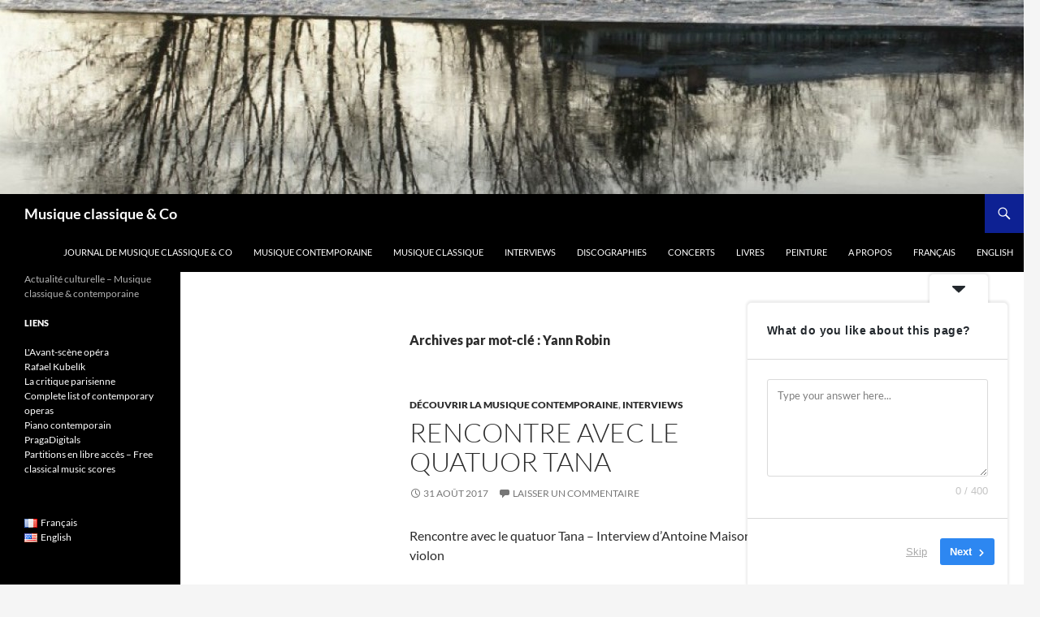

--- FILE ---
content_type: text/html; charset=UTF-8
request_url: https://vagnethierry.fr/tag/yann-robin/
body_size: 18866
content:
<!DOCTYPE html>
<html dir="ltr" lang="fr-FR" prefix="og: https://ogp.me/ns#">
<head>
	<meta charset="UTF-8">
	<meta name="viewport" content="width=device-width, initial-scale=1.0">
	<title>Yann Robin | Musique classique &amp; Co</title>
	<link rel="profile" href="https://gmpg.org/xfn/11">
	<link rel="pingback" href="https://vagnethierry.fr/WordPress3/xmlrpc.php">
	
		<!-- All in One SEO 4.9.3 - aioseo.com -->
	<meta name="robots" content="max-image-preview:large" />
	<link rel="canonical" href="https://vagnethierry.fr/tag/yann-robin/" />
	<meta name="generator" content="All in One SEO (AIOSEO) 4.9.3" />
		<script type="application/ld+json" class="aioseo-schema">
			{"@context":"https:\/\/schema.org","@graph":[{"@type":"BreadcrumbList","@id":"https:\/\/vagnethierry.fr\/tag\/yann-robin\/#breadcrumblist","itemListElement":[{"@type":"ListItem","@id":"https:\/\/vagnethierry.fr#listItem","position":1,"name":"Home","item":"https:\/\/vagnethierry.fr","nextItem":{"@type":"ListItem","@id":"https:\/\/vagnethierry.fr\/tag\/yann-robin\/#listItem","name":"Yann Robin"}},{"@type":"ListItem","@id":"https:\/\/vagnethierry.fr\/tag\/yann-robin\/#listItem","position":2,"name":"Yann Robin","previousItem":{"@type":"ListItem","@id":"https:\/\/vagnethierry.fr#listItem","name":"Home"}}]},{"@type":"CollectionPage","@id":"https:\/\/vagnethierry.fr\/tag\/yann-robin\/#collectionpage","url":"https:\/\/vagnethierry.fr\/tag\/yann-robin\/","name":"Yann Robin | Musique classique & Co","inLanguage":"fr-FR","isPartOf":{"@id":"https:\/\/vagnethierry.fr\/#website"},"breadcrumb":{"@id":"https:\/\/vagnethierry.fr\/tag\/yann-robin\/#breadcrumblist"}},{"@type":"Organization","@id":"https:\/\/vagnethierry.fr\/#organization","name":"Musique classique & Co","description":"Actualit\u00e9 culturelle - Musique classique & contemporaine","url":"https:\/\/vagnethierry.fr\/"},{"@type":"WebSite","@id":"https:\/\/vagnethierry.fr\/#website","url":"https:\/\/vagnethierry.fr\/","name":"Musique classique & Co","description":"Actualit\u00e9 culturelle - Musique classique & contemporaine","inLanguage":"fr-FR","publisher":{"@id":"https:\/\/vagnethierry.fr\/#organization"}}]}
		</script>
		<!-- All in One SEO -->

<link rel="alternate" type="application/rss+xml" title="Musique classique &amp; Co &raquo; Flux" href="https://vagnethierry.fr/feed/" />
<link rel="alternate" type="application/rss+xml" title="Musique classique &amp; Co &raquo; Flux des commentaires" href="https://vagnethierry.fr/comments/feed/" />
<link rel="alternate" type="application/rss+xml" title="Musique classique &amp; Co &raquo; Flux de l’étiquette Yann Robin" href="https://vagnethierry.fr/tag/yann-robin/feed/" />
		<!-- This site uses the Google Analytics by MonsterInsights plugin v9.11.1 - Using Analytics tracking - https://www.monsterinsights.com/ -->
							<script src="//www.googletagmanager.com/gtag/js?id=G-FRZVCTH6XS"  data-cfasync="false" data-wpfc-render="false" async></script>
			<script data-cfasync="false" data-wpfc-render="false">
				var mi_version = '9.11.1';
				var mi_track_user = true;
				var mi_no_track_reason = '';
								var MonsterInsightsDefaultLocations = {"page_location":"https:\/\/vagnethierry.fr\/tag\/yann-robin\/"};
								if ( typeof MonsterInsightsPrivacyGuardFilter === 'function' ) {
					var MonsterInsightsLocations = (typeof MonsterInsightsExcludeQuery === 'object') ? MonsterInsightsPrivacyGuardFilter( MonsterInsightsExcludeQuery ) : MonsterInsightsPrivacyGuardFilter( MonsterInsightsDefaultLocations );
				} else {
					var MonsterInsightsLocations = (typeof MonsterInsightsExcludeQuery === 'object') ? MonsterInsightsExcludeQuery : MonsterInsightsDefaultLocations;
				}

								var disableStrs = [
										'ga-disable-G-FRZVCTH6XS',
									];

				/* Function to detect opted out users */
				function __gtagTrackerIsOptedOut() {
					for (var index = 0; index < disableStrs.length; index++) {
						if (document.cookie.indexOf(disableStrs[index] + '=true') > -1) {
							return true;
						}
					}

					return false;
				}

				/* Disable tracking if the opt-out cookie exists. */
				if (__gtagTrackerIsOptedOut()) {
					for (var index = 0; index < disableStrs.length; index++) {
						window[disableStrs[index]] = true;
					}
				}

				/* Opt-out function */
				function __gtagTrackerOptout() {
					for (var index = 0; index < disableStrs.length; index++) {
						document.cookie = disableStrs[index] + '=true; expires=Thu, 31 Dec 2099 23:59:59 UTC; path=/';
						window[disableStrs[index]] = true;
					}
				}

				if ('undefined' === typeof gaOptout) {
					function gaOptout() {
						__gtagTrackerOptout();
					}
				}
								window.dataLayer = window.dataLayer || [];

				window.MonsterInsightsDualTracker = {
					helpers: {},
					trackers: {},
				};
				if (mi_track_user) {
					function __gtagDataLayer() {
						dataLayer.push(arguments);
					}

					function __gtagTracker(type, name, parameters) {
						if (!parameters) {
							parameters = {};
						}

						if (parameters.send_to) {
							__gtagDataLayer.apply(null, arguments);
							return;
						}

						if (type === 'event') {
														parameters.send_to = monsterinsights_frontend.v4_id;
							var hookName = name;
							if (typeof parameters['event_category'] !== 'undefined') {
								hookName = parameters['event_category'] + ':' + name;
							}

							if (typeof MonsterInsightsDualTracker.trackers[hookName] !== 'undefined') {
								MonsterInsightsDualTracker.trackers[hookName](parameters);
							} else {
								__gtagDataLayer('event', name, parameters);
							}
							
						} else {
							__gtagDataLayer.apply(null, arguments);
						}
					}

					__gtagTracker('js', new Date());
					__gtagTracker('set', {
						'developer_id.dZGIzZG': true,
											});
					if ( MonsterInsightsLocations.page_location ) {
						__gtagTracker('set', MonsterInsightsLocations);
					}
										__gtagTracker('config', 'G-FRZVCTH6XS', {"forceSSL":"true","link_attribution":"true"} );
										window.gtag = __gtagTracker;										(function () {
						/* https://developers.google.com/analytics/devguides/collection/analyticsjs/ */
						/* ga and __gaTracker compatibility shim. */
						var noopfn = function () {
							return null;
						};
						var newtracker = function () {
							return new Tracker();
						};
						var Tracker = function () {
							return null;
						};
						var p = Tracker.prototype;
						p.get = noopfn;
						p.set = noopfn;
						p.send = function () {
							var args = Array.prototype.slice.call(arguments);
							args.unshift('send');
							__gaTracker.apply(null, args);
						};
						var __gaTracker = function () {
							var len = arguments.length;
							if (len === 0) {
								return;
							}
							var f = arguments[len - 1];
							if (typeof f !== 'object' || f === null || typeof f.hitCallback !== 'function') {
								if ('send' === arguments[0]) {
									var hitConverted, hitObject = false, action;
									if ('event' === arguments[1]) {
										if ('undefined' !== typeof arguments[3]) {
											hitObject = {
												'eventAction': arguments[3],
												'eventCategory': arguments[2],
												'eventLabel': arguments[4],
												'value': arguments[5] ? arguments[5] : 1,
											}
										}
									}
									if ('pageview' === arguments[1]) {
										if ('undefined' !== typeof arguments[2]) {
											hitObject = {
												'eventAction': 'page_view',
												'page_path': arguments[2],
											}
										}
									}
									if (typeof arguments[2] === 'object') {
										hitObject = arguments[2];
									}
									if (typeof arguments[5] === 'object') {
										Object.assign(hitObject, arguments[5]);
									}
									if ('undefined' !== typeof arguments[1].hitType) {
										hitObject = arguments[1];
										if ('pageview' === hitObject.hitType) {
											hitObject.eventAction = 'page_view';
										}
									}
									if (hitObject) {
										action = 'timing' === arguments[1].hitType ? 'timing_complete' : hitObject.eventAction;
										hitConverted = mapArgs(hitObject);
										__gtagTracker('event', action, hitConverted);
									}
								}
								return;
							}

							function mapArgs(args) {
								var arg, hit = {};
								var gaMap = {
									'eventCategory': 'event_category',
									'eventAction': 'event_action',
									'eventLabel': 'event_label',
									'eventValue': 'event_value',
									'nonInteraction': 'non_interaction',
									'timingCategory': 'event_category',
									'timingVar': 'name',
									'timingValue': 'value',
									'timingLabel': 'event_label',
									'page': 'page_path',
									'location': 'page_location',
									'title': 'page_title',
									'referrer' : 'page_referrer',
								};
								for (arg in args) {
																		if (!(!args.hasOwnProperty(arg) || !gaMap.hasOwnProperty(arg))) {
										hit[gaMap[arg]] = args[arg];
									} else {
										hit[arg] = args[arg];
									}
								}
								return hit;
							}

							try {
								f.hitCallback();
							} catch (ex) {
							}
						};
						__gaTracker.create = newtracker;
						__gaTracker.getByName = newtracker;
						__gaTracker.getAll = function () {
							return [];
						};
						__gaTracker.remove = noopfn;
						__gaTracker.loaded = true;
						window['__gaTracker'] = __gaTracker;
					})();
									} else {
										console.log("");
					(function () {
						function __gtagTracker() {
							return null;
						}

						window['__gtagTracker'] = __gtagTracker;
						window['gtag'] = __gtagTracker;
					})();
									}
			</script>
							<!-- / Google Analytics by MonsterInsights -->
		<style id='wp-img-auto-sizes-contain-inline-css'>
img:is([sizes=auto i],[sizes^="auto," i]){contain-intrinsic-size:3000px 1500px}
/*# sourceURL=wp-img-auto-sizes-contain-inline-css */
</style>
<link rel='stylesheet' id='scap.flashblock-css' href='https://vagnethierry.fr/WordPress3/wp-content/plugins/compact-wp-audio-player/css/flashblock.css?ver=0254c84888484a52a086e05c0fb451bc' media='all' />
<link rel='stylesheet' id='scap.player-css' href='https://vagnethierry.fr/WordPress3/wp-content/plugins/compact-wp-audio-player/css/player.css?ver=0254c84888484a52a086e05c0fb451bc' media='all' />
<style id='wp-emoji-styles-inline-css'>

	img.wp-smiley, img.emoji {
		display: inline !important;
		border: none !important;
		box-shadow: none !important;
		height: 1em !important;
		width: 1em !important;
		margin: 0 0.07em !important;
		vertical-align: -0.1em !important;
		background: none !important;
		padding: 0 !important;
	}
/*# sourceURL=wp-emoji-styles-inline-css */
</style>
<style id='wp-block-library-inline-css'>
:root{--wp-block-synced-color:#7a00df;--wp-block-synced-color--rgb:122,0,223;--wp-bound-block-color:var(--wp-block-synced-color);--wp-editor-canvas-background:#ddd;--wp-admin-theme-color:#007cba;--wp-admin-theme-color--rgb:0,124,186;--wp-admin-theme-color-darker-10:#006ba1;--wp-admin-theme-color-darker-10--rgb:0,107,160.5;--wp-admin-theme-color-darker-20:#005a87;--wp-admin-theme-color-darker-20--rgb:0,90,135;--wp-admin-border-width-focus:2px}@media (min-resolution:192dpi){:root{--wp-admin-border-width-focus:1.5px}}.wp-element-button{cursor:pointer}:root .has-very-light-gray-background-color{background-color:#eee}:root .has-very-dark-gray-background-color{background-color:#313131}:root .has-very-light-gray-color{color:#eee}:root .has-very-dark-gray-color{color:#313131}:root .has-vivid-green-cyan-to-vivid-cyan-blue-gradient-background{background:linear-gradient(135deg,#00d084,#0693e3)}:root .has-purple-crush-gradient-background{background:linear-gradient(135deg,#34e2e4,#4721fb 50%,#ab1dfe)}:root .has-hazy-dawn-gradient-background{background:linear-gradient(135deg,#faaca8,#dad0ec)}:root .has-subdued-olive-gradient-background{background:linear-gradient(135deg,#fafae1,#67a671)}:root .has-atomic-cream-gradient-background{background:linear-gradient(135deg,#fdd79a,#004a59)}:root .has-nightshade-gradient-background{background:linear-gradient(135deg,#330968,#31cdcf)}:root .has-midnight-gradient-background{background:linear-gradient(135deg,#020381,#2874fc)}:root{--wp--preset--font-size--normal:16px;--wp--preset--font-size--huge:42px}.has-regular-font-size{font-size:1em}.has-larger-font-size{font-size:2.625em}.has-normal-font-size{font-size:var(--wp--preset--font-size--normal)}.has-huge-font-size{font-size:var(--wp--preset--font-size--huge)}.has-text-align-center{text-align:center}.has-text-align-left{text-align:left}.has-text-align-right{text-align:right}.has-fit-text{white-space:nowrap!important}#end-resizable-editor-section{display:none}.aligncenter{clear:both}.items-justified-left{justify-content:flex-start}.items-justified-center{justify-content:center}.items-justified-right{justify-content:flex-end}.items-justified-space-between{justify-content:space-between}.screen-reader-text{border:0;clip-path:inset(50%);height:1px;margin:-1px;overflow:hidden;padding:0;position:absolute;width:1px;word-wrap:normal!important}.screen-reader-text:focus{background-color:#ddd;clip-path:none;color:#444;display:block;font-size:1em;height:auto;left:5px;line-height:normal;padding:15px 23px 14px;text-decoration:none;top:5px;width:auto;z-index:100000}html :where(.has-border-color){border-style:solid}html :where([style*=border-top-color]){border-top-style:solid}html :where([style*=border-right-color]){border-right-style:solid}html :where([style*=border-bottom-color]){border-bottom-style:solid}html :where([style*=border-left-color]){border-left-style:solid}html :where([style*=border-width]){border-style:solid}html :where([style*=border-top-width]){border-top-style:solid}html :where([style*=border-right-width]){border-right-style:solid}html :where([style*=border-bottom-width]){border-bottom-style:solid}html :where([style*=border-left-width]){border-left-style:solid}html :where(img[class*=wp-image-]){height:auto;max-width:100%}:where(figure){margin:0 0 1em}html :where(.is-position-sticky){--wp-admin--admin-bar--position-offset:var(--wp-admin--admin-bar--height,0px)}@media screen and (max-width:600px){html :where(.is-position-sticky){--wp-admin--admin-bar--position-offset:0px}}

/*# sourceURL=wp-block-library-inline-css */
</style><style id='global-styles-inline-css'>
:root{--wp--preset--aspect-ratio--square: 1;--wp--preset--aspect-ratio--4-3: 4/3;--wp--preset--aspect-ratio--3-4: 3/4;--wp--preset--aspect-ratio--3-2: 3/2;--wp--preset--aspect-ratio--2-3: 2/3;--wp--preset--aspect-ratio--16-9: 16/9;--wp--preset--aspect-ratio--9-16: 9/16;--wp--preset--color--black: #000000;--wp--preset--color--cyan-bluish-gray: #abb8c3;--wp--preset--color--white: #fff;--wp--preset--color--pale-pink: #f78da7;--wp--preset--color--vivid-red: #cf2e2e;--wp--preset--color--luminous-vivid-orange: #ff6900;--wp--preset--color--luminous-vivid-amber: #fcb900;--wp--preset--color--light-green-cyan: #7bdcb5;--wp--preset--color--vivid-green-cyan: #00d084;--wp--preset--color--pale-cyan-blue: #8ed1fc;--wp--preset--color--vivid-cyan-blue: #0693e3;--wp--preset--color--vivid-purple: #9b51e0;--wp--preset--color--green: #0d2193;--wp--preset--color--dark-gray: #2b2b2b;--wp--preset--color--medium-gray: #767676;--wp--preset--color--light-gray: #f5f5f5;--wp--preset--gradient--vivid-cyan-blue-to-vivid-purple: linear-gradient(135deg,rgb(6,147,227) 0%,rgb(155,81,224) 100%);--wp--preset--gradient--light-green-cyan-to-vivid-green-cyan: linear-gradient(135deg,rgb(122,220,180) 0%,rgb(0,208,130) 100%);--wp--preset--gradient--luminous-vivid-amber-to-luminous-vivid-orange: linear-gradient(135deg,rgb(252,185,0) 0%,rgb(255,105,0) 100%);--wp--preset--gradient--luminous-vivid-orange-to-vivid-red: linear-gradient(135deg,rgb(255,105,0) 0%,rgb(207,46,46) 100%);--wp--preset--gradient--very-light-gray-to-cyan-bluish-gray: linear-gradient(135deg,rgb(238,238,238) 0%,rgb(169,184,195) 100%);--wp--preset--gradient--cool-to-warm-spectrum: linear-gradient(135deg,rgb(74,234,220) 0%,rgb(151,120,209) 20%,rgb(207,42,186) 40%,rgb(238,44,130) 60%,rgb(251,105,98) 80%,rgb(254,248,76) 100%);--wp--preset--gradient--blush-light-purple: linear-gradient(135deg,rgb(255,206,236) 0%,rgb(152,150,240) 100%);--wp--preset--gradient--blush-bordeaux: linear-gradient(135deg,rgb(254,205,165) 0%,rgb(254,45,45) 50%,rgb(107,0,62) 100%);--wp--preset--gradient--luminous-dusk: linear-gradient(135deg,rgb(255,203,112) 0%,rgb(199,81,192) 50%,rgb(65,88,208) 100%);--wp--preset--gradient--pale-ocean: linear-gradient(135deg,rgb(255,245,203) 0%,rgb(182,227,212) 50%,rgb(51,167,181) 100%);--wp--preset--gradient--electric-grass: linear-gradient(135deg,rgb(202,248,128) 0%,rgb(113,206,126) 100%);--wp--preset--gradient--midnight: linear-gradient(135deg,rgb(2,3,129) 0%,rgb(40,116,252) 100%);--wp--preset--font-size--small: 13px;--wp--preset--font-size--medium: 20px;--wp--preset--font-size--large: 36px;--wp--preset--font-size--x-large: 42px;--wp--preset--spacing--20: 0.44rem;--wp--preset--spacing--30: 0.67rem;--wp--preset--spacing--40: 1rem;--wp--preset--spacing--50: 1.5rem;--wp--preset--spacing--60: 2.25rem;--wp--preset--spacing--70: 3.38rem;--wp--preset--spacing--80: 5.06rem;--wp--preset--shadow--natural: 6px 6px 9px rgba(0, 0, 0, 0.2);--wp--preset--shadow--deep: 12px 12px 50px rgba(0, 0, 0, 0.4);--wp--preset--shadow--sharp: 6px 6px 0px rgba(0, 0, 0, 0.2);--wp--preset--shadow--outlined: 6px 6px 0px -3px rgb(255, 255, 255), 6px 6px rgb(0, 0, 0);--wp--preset--shadow--crisp: 6px 6px 0px rgb(0, 0, 0);}:where(.is-layout-flex){gap: 0.5em;}:where(.is-layout-grid){gap: 0.5em;}body .is-layout-flex{display: flex;}.is-layout-flex{flex-wrap: wrap;align-items: center;}.is-layout-flex > :is(*, div){margin: 0;}body .is-layout-grid{display: grid;}.is-layout-grid > :is(*, div){margin: 0;}:where(.wp-block-columns.is-layout-flex){gap: 2em;}:where(.wp-block-columns.is-layout-grid){gap: 2em;}:where(.wp-block-post-template.is-layout-flex){gap: 1.25em;}:where(.wp-block-post-template.is-layout-grid){gap: 1.25em;}.has-black-color{color: var(--wp--preset--color--black) !important;}.has-cyan-bluish-gray-color{color: var(--wp--preset--color--cyan-bluish-gray) !important;}.has-white-color{color: var(--wp--preset--color--white) !important;}.has-pale-pink-color{color: var(--wp--preset--color--pale-pink) !important;}.has-vivid-red-color{color: var(--wp--preset--color--vivid-red) !important;}.has-luminous-vivid-orange-color{color: var(--wp--preset--color--luminous-vivid-orange) !important;}.has-luminous-vivid-amber-color{color: var(--wp--preset--color--luminous-vivid-amber) !important;}.has-light-green-cyan-color{color: var(--wp--preset--color--light-green-cyan) !important;}.has-vivid-green-cyan-color{color: var(--wp--preset--color--vivid-green-cyan) !important;}.has-pale-cyan-blue-color{color: var(--wp--preset--color--pale-cyan-blue) !important;}.has-vivid-cyan-blue-color{color: var(--wp--preset--color--vivid-cyan-blue) !important;}.has-vivid-purple-color{color: var(--wp--preset--color--vivid-purple) !important;}.has-black-background-color{background-color: var(--wp--preset--color--black) !important;}.has-cyan-bluish-gray-background-color{background-color: var(--wp--preset--color--cyan-bluish-gray) !important;}.has-white-background-color{background-color: var(--wp--preset--color--white) !important;}.has-pale-pink-background-color{background-color: var(--wp--preset--color--pale-pink) !important;}.has-vivid-red-background-color{background-color: var(--wp--preset--color--vivid-red) !important;}.has-luminous-vivid-orange-background-color{background-color: var(--wp--preset--color--luminous-vivid-orange) !important;}.has-luminous-vivid-amber-background-color{background-color: var(--wp--preset--color--luminous-vivid-amber) !important;}.has-light-green-cyan-background-color{background-color: var(--wp--preset--color--light-green-cyan) !important;}.has-vivid-green-cyan-background-color{background-color: var(--wp--preset--color--vivid-green-cyan) !important;}.has-pale-cyan-blue-background-color{background-color: var(--wp--preset--color--pale-cyan-blue) !important;}.has-vivid-cyan-blue-background-color{background-color: var(--wp--preset--color--vivid-cyan-blue) !important;}.has-vivid-purple-background-color{background-color: var(--wp--preset--color--vivid-purple) !important;}.has-black-border-color{border-color: var(--wp--preset--color--black) !important;}.has-cyan-bluish-gray-border-color{border-color: var(--wp--preset--color--cyan-bluish-gray) !important;}.has-white-border-color{border-color: var(--wp--preset--color--white) !important;}.has-pale-pink-border-color{border-color: var(--wp--preset--color--pale-pink) !important;}.has-vivid-red-border-color{border-color: var(--wp--preset--color--vivid-red) !important;}.has-luminous-vivid-orange-border-color{border-color: var(--wp--preset--color--luminous-vivid-orange) !important;}.has-luminous-vivid-amber-border-color{border-color: var(--wp--preset--color--luminous-vivid-amber) !important;}.has-light-green-cyan-border-color{border-color: var(--wp--preset--color--light-green-cyan) !important;}.has-vivid-green-cyan-border-color{border-color: var(--wp--preset--color--vivid-green-cyan) !important;}.has-pale-cyan-blue-border-color{border-color: var(--wp--preset--color--pale-cyan-blue) !important;}.has-vivid-cyan-blue-border-color{border-color: var(--wp--preset--color--vivid-cyan-blue) !important;}.has-vivid-purple-border-color{border-color: var(--wp--preset--color--vivid-purple) !important;}.has-vivid-cyan-blue-to-vivid-purple-gradient-background{background: var(--wp--preset--gradient--vivid-cyan-blue-to-vivid-purple) !important;}.has-light-green-cyan-to-vivid-green-cyan-gradient-background{background: var(--wp--preset--gradient--light-green-cyan-to-vivid-green-cyan) !important;}.has-luminous-vivid-amber-to-luminous-vivid-orange-gradient-background{background: var(--wp--preset--gradient--luminous-vivid-amber-to-luminous-vivid-orange) !important;}.has-luminous-vivid-orange-to-vivid-red-gradient-background{background: var(--wp--preset--gradient--luminous-vivid-orange-to-vivid-red) !important;}.has-very-light-gray-to-cyan-bluish-gray-gradient-background{background: var(--wp--preset--gradient--very-light-gray-to-cyan-bluish-gray) !important;}.has-cool-to-warm-spectrum-gradient-background{background: var(--wp--preset--gradient--cool-to-warm-spectrum) !important;}.has-blush-light-purple-gradient-background{background: var(--wp--preset--gradient--blush-light-purple) !important;}.has-blush-bordeaux-gradient-background{background: var(--wp--preset--gradient--blush-bordeaux) !important;}.has-luminous-dusk-gradient-background{background: var(--wp--preset--gradient--luminous-dusk) !important;}.has-pale-ocean-gradient-background{background: var(--wp--preset--gradient--pale-ocean) !important;}.has-electric-grass-gradient-background{background: var(--wp--preset--gradient--electric-grass) !important;}.has-midnight-gradient-background{background: var(--wp--preset--gradient--midnight) !important;}.has-small-font-size{font-size: var(--wp--preset--font-size--small) !important;}.has-medium-font-size{font-size: var(--wp--preset--font-size--medium) !important;}.has-large-font-size{font-size: var(--wp--preset--font-size--large) !important;}.has-x-large-font-size{font-size: var(--wp--preset--font-size--x-large) !important;}
/*# sourceURL=global-styles-inline-css */
</style>

<style id='classic-theme-styles-inline-css'>
/*! This file is auto-generated */
.wp-block-button__link{color:#fff;background-color:#32373c;border-radius:9999px;box-shadow:none;text-decoration:none;padding:calc(.667em + 2px) calc(1.333em + 2px);font-size:1.125em}.wp-block-file__button{background:#32373c;color:#fff;text-decoration:none}
/*# sourceURL=/wp-includes/css/classic-themes.min.css */
</style>
<link rel='stylesheet' id='cntctfrm_form_style-css' href='https://vagnethierry.fr/WordPress3/wp-content/plugins/contact-form-plugin/css/form_style.css?ver=4.3.6' media='all' />
<link rel='stylesheet' id='twentyfourteen-lato-css' href='https://vagnethierry.fr/WordPress3/wp-content/themes/twentyfourteen/fonts/font-lato.css?ver=20230328' media='all' />
<link rel='stylesheet' id='genericons-css' href='https://vagnethierry.fr/WordPress3/wp-content/plugins/jetpack/_inc/genericons/genericons/genericons.css?ver=3.1' media='all' />
<link rel='stylesheet' id='twentyfourteen-style-css' href='https://vagnethierry.fr/WordPress3/wp-content/themes/twentyfourteen/style.css?ver=20251202' media='all' />
<link rel='stylesheet' id='twentyfourteen-block-style-css' href='https://vagnethierry.fr/WordPress3/wp-content/themes/twentyfourteen/css/blocks.css?ver=20250715' media='all' />
<link rel='stylesheet' id='flagallery-css' href='https://vagnethierry.fr/WordPress3/wp-content/plugins/flash-album-gallery/assets/flagallery.css?ver=6.1.2' media='all' />
<script src="https://vagnethierry.fr/WordPress3/wp-content/plugins/compact-wp-audio-player/js/soundmanager2-nodebug-jsmin.js?ver=0254c84888484a52a086e05c0fb451bc" id="scap.soundmanager2-js"></script>
<script src="https://vagnethierry.fr/WordPress3/wp-content/plugins/google-analytics-for-wordpress/assets/js/frontend-gtag.min.js?ver=9.11.1" id="monsterinsights-frontend-script-js" async data-wp-strategy="async"></script>
<script data-cfasync="false" data-wpfc-render="false" id='monsterinsights-frontend-script-js-extra'>var monsterinsights_frontend = {"js_events_tracking":"true","download_extensions":"doc,pdf,ppt,zip,xls,docx,pptx,xlsx","inbound_paths":"[{\"path\":\"\\\/go\\\/\",\"label\":\"affiliate\"},{\"path\":\"\\\/recommend\\\/\",\"label\":\"affiliate\"}]","home_url":"https:\/\/vagnethierry.fr","hash_tracking":"false","v4_id":"G-FRZVCTH6XS"};</script>
<script src="https://vagnethierry.fr/WordPress3/wp-includes/js/jquery/jquery.min.js?ver=3.7.1" id="jquery-core-js"></script>
<script src="https://vagnethierry.fr/WordPress3/wp-includes/js/jquery/jquery-migrate.min.js?ver=3.4.1" id="jquery-migrate-js"></script>
<script src="https://vagnethierry.fr/WordPress3/wp-content/themes/twentyfourteen/js/functions.js?ver=20250729" id="twentyfourteen-script-js" defer data-wp-strategy="defer"></script>
<script src="https://vagnethierry.fr/WordPress3/wp-content/plugins/google-analyticator/external-tracking.min.js?ver=6.5.7" id="ga-external-tracking-js"></script>
<link rel="https://api.w.org/" href="https://vagnethierry.fr/wp-json/" /><link rel="alternate" title="JSON" type="application/json" href="https://vagnethierry.fr/wp-json/wp/v2/tags/248" /><link rel="EditURI" type="application/rsd+xml" title="RSD" href="https://vagnethierry.fr/WordPress3/xmlrpc.php?rsd" />
<style id="fourteen-colors" type="text/css">
		/* Custom accent color. */
		button,
		.button,
		.contributor-posts-link,
		input[type="button"],
		input[type="reset"],
		input[type="submit"],
		.search-toggle,
		.hentry .mejs-controls .mejs-time-rail .mejs-time-current,
		.widget .mejs-controls .mejs-time-rail .mejs-time-current,
		.hentry .mejs-overlay:hover .mejs-overlay-button,
		.widget .mejs-overlay:hover .mejs-overlay-button,
		.widget button,
		.widget .button,
		.widget input[type="button"],
		.widget input[type="reset"],
		.widget input[type="submit"],
		.widget_calendar tbody a,
		.content-sidebar .widget input[type="button"],
		.content-sidebar .widget input[type="reset"],
		.content-sidebar .widget input[type="submit"],
		.slider-control-paging .slider-active:before,
		.slider-control-paging .slider-active:hover:before,
		.slider-direction-nav a:hover,
		.ie8 .primary-navigation ul ul,
		.ie8 .secondary-navigation ul ul,
		.ie8 .primary-navigation li:hover > a,
		.ie8 .primary-navigation li.focus > a,
		.ie8 .secondary-navigation li:hover > a,
		.ie8 .secondary-navigation li.focus > a,
		.wp-block-file .wp-block-file__button,
		.wp-block-button__link,
		.has-green-background-color {
			background-color: #0d2193;
		}

		.site-navigation a:hover,
		.is-style-outline .wp-block-button__link:not(.has-text-color),
		.has-green-color {
			color: #0d2193;
		}

		::-moz-selection {
			background: #0d2193;
		}

		::selection {
			background: #0d2193;
		}

		.paging-navigation .page-numbers.current {
			border-color: #0d2193;
		}

		@media screen and (min-width: 782px) {
			.primary-navigation li:hover > a,
			.primary-navigation li.focus > a,
			.primary-navigation ul ul {
				background-color: #0d2193;
			}
		}

		@media screen and (min-width: 1008px) {
			.secondary-navigation li:hover > a,
			.secondary-navigation li.focus > a,
			.secondary-navigation ul ul {
				background-color: #0d2193;
			}
		}
	
			.contributor-posts-link,
			button,
			.button,
			input[type="button"],
			input[type="reset"],
			input[type="submit"],
			.search-toggle:before,
			.hentry .mejs-overlay:hover .mejs-overlay-button,
			.widget .mejs-overlay:hover .mejs-overlay-button,
			.widget button,
			.widget .button,
			.widget input[type="button"],
			.widget input[type="reset"],
			.widget input[type="submit"],
			.widget_calendar tbody a,
			.widget_calendar tbody a:hover,
			.site-footer .widget_calendar tbody a,
			.content-sidebar .widget input[type="button"],
			.content-sidebar .widget input[type="reset"],
			.content-sidebar .widget input[type="submit"],
			button:hover,
			button:focus,
			.button:hover,
			.button:focus,
			.widget a.button:hover,
			.widget a.button:focus,
			.widget a.button:active,
			.content-sidebar .widget a.button,
			.content-sidebar .widget a.button:hover,
			.content-sidebar .widget a.button:focus,
			.content-sidebar .widget a.button:active,
			.contributor-posts-link:hover,
			.contributor-posts-link:active,
			input[type="button"]:hover,
			input[type="button"]:focus,
			input[type="reset"]:hover,
			input[type="reset"]:focus,
			input[type="submit"]:hover,
			input[type="submit"]:focus,
			.slider-direction-nav a:hover:before {
				color: #fff;
			}

			@media screen and (min-width: 782px) {
				.primary-navigation ul ul a,
				.primary-navigation li:hover > a,
				.primary-navigation li.focus > a,
				.primary-navigation ul ul {
					color: #fff;
				}
			}

			@media screen and (min-width: 1008px) {
				.secondary-navigation ul ul a,
				.secondary-navigation li:hover > a,
				.secondary-navigation li.focus > a,
				.secondary-navigation ul ul {
					color: #fff;
				}
			}
		
		/* Generated variants of custom accent color. */
		a,
		.content-sidebar .widget a {
			color: #0d2193;
		}

		.contributor-posts-link:hover,
		.button:hover,
		.button:focus,
		.slider-control-paging a:hover:before,
		.search-toggle:hover,
		.search-toggle.active,
		.search-box,
		.widget_calendar tbody a:hover,
		button:hover,
		button:focus,
		input[type="button"]:hover,
		input[type="button"]:focus,
		input[type="reset"]:hover,
		input[type="reset"]:focus,
		input[type="submit"]:hover,
		input[type="submit"]:focus,
		.widget button:hover,
		.widget .button:hover,
		.widget button:focus,
		.widget .button:focus,
		.widget input[type="button"]:hover,
		.widget input[type="button"]:focus,
		.widget input[type="reset"]:hover,
		.widget input[type="reset"]:focus,
		.widget input[type="submit"]:hover,
		.widget input[type="submit"]:focus,
		.content-sidebar .widget input[type="button"]:hover,
		.content-sidebar .widget input[type="button"]:focus,
		.content-sidebar .widget input[type="reset"]:hover,
		.content-sidebar .widget input[type="reset"]:focus,
		.content-sidebar .widget input[type="submit"]:hover,
		.content-sidebar .widget input[type="submit"]:focus,
		.ie8 .primary-navigation ul ul a:hover,
		.ie8 .primary-navigation ul ul li.focus > a,
		.ie8 .secondary-navigation ul ul a:hover,
		.ie8 .secondary-navigation ul ul li.focus > a,
		.wp-block-file .wp-block-file__button:hover,
		.wp-block-file .wp-block-file__button:focus,
		.wp-block-button__link:not(.has-text-color):hover,
		.wp-block-button__link:not(.has-text-color):focus,
		.is-style-outline .wp-block-button__link:not(.has-text-color):hover,
		.is-style-outline .wp-block-button__link:not(.has-text-color):focus {
			background-color: #2a3eb0;
		}

		.featured-content a:hover,
		.featured-content .entry-title a:hover,
		.widget a:hover,
		.widget-title a:hover,
		.widget_twentyfourteen_ephemera .entry-meta a:hover,
		.hentry .mejs-controls .mejs-button button:hover,
		.widget .mejs-controls .mejs-button button:hover,
		.site-info a:hover,
		.featured-content a:hover,
		.wp-block-latest-comments_comment-meta a:hover,
		.wp-block-latest-comments_comment-meta a:focus {
			color: #2a3eb0;
		}

		a:active,
		a:hover,
		.entry-title a:hover,
		.entry-meta a:hover,
		.cat-links a:hover,
		.entry-content .edit-link a:hover,
		.post-navigation a:hover,
		.image-navigation a:hover,
		.comment-author a:hover,
		.comment-list .pingback a:hover,
		.comment-list .trackback a:hover,
		.comment-metadata a:hover,
		.comment-reply-title small a:hover,
		.content-sidebar .widget a:hover,
		.content-sidebar .widget .widget-title a:hover,
		.content-sidebar .widget_twentyfourteen_ephemera .entry-meta a:hover {
			color: #2a3eb0;
		}

		.page-links a:hover,
		.paging-navigation a:hover {
			border-color: #2a3eb0;
		}

		.entry-meta .tag-links a:hover:before {
			border-right-color: #2a3eb0;
		}

		.page-links a:hover,
		.entry-meta .tag-links a:hover {
			background-color: #2a3eb0;
		}

		@media screen and (min-width: 782px) {
			.primary-navigation ul ul a:hover,
			.primary-navigation ul ul li.focus > a {
				background-color: #2a3eb0;
			}
		}

		@media screen and (min-width: 1008px) {
			.secondary-navigation ul ul a:hover,
			.secondary-navigation ul ul li.focus > a {
				background-color: #2a3eb0;
			}
		}

		button:active,
		.button:active,
		.contributor-posts-link:active,
		input[type="button"]:active,
		input[type="reset"]:active,
		input[type="submit"]:active,
		.widget input[type="button"]:active,
		.widget input[type="reset"]:active,
		.widget input[type="submit"]:active,
		.content-sidebar .widget input[type="button"]:active,
		.content-sidebar .widget input[type="reset"]:active,
		.content-sidebar .widget input[type="submit"]:active,
		.wp-block-file .wp-block-file__button:active,
		.wp-block-button__link:active {
			background-color: #3e52c4;
		}

		.site-navigation .current_page_item > a,
		.site-navigation .current_page_ancestor > a,
		.site-navigation .current-menu-item > a,
		.site-navigation .current-menu-ancestor > a {
			color: #3e52c4;
		}
	
		/* Higher contrast Accent Color against contrast color */
		.site-navigation .current_page_item > a,
		.site-navigation .current_page_ancestor > a,
		.site-navigation .current-menu-item > a,
		.site-navigation .current-menu-ancestor > a,
		.site-navigation a:hover,
		.featured-content a:hover,
		.featured-content .entry-title a:hover,
		.widget a:hover,
		.widget-title a:hover,
		.widget_twentyfourteen_ephemera .entry-meta a:hover,
		.hentry .mejs-controls .mejs-button button:hover,
		.widget .mejs-controls .mejs-button button:hover,
		.site-info a:hover,
		.featured-content a:hover {
			color: #3d51c3;
		}

		.hentry .mejs-controls .mejs-time-rail .mejs-time-current,
		.widget .mejs-controls .mejs-time-rail .mejs-time-current,
		.slider-control-paging a:hover:before,
		.slider-control-paging .slider-active:before,
		.slider-control-paging .slider-active:hover:before {
			background-color: #3d51c3;
		}
	</style><link id='MediaRSS' rel='alternate' type='application/rss+xml' title='Grand Flagallery RSS Feed' href='https://vagnethierry.fr/WordPress3/wp-content/plugins/flash-album-gallery/xml/media-rss.php' />

<!-- <meta name='Grand Flagallery' content='6.1.2' /> -->
<style data-context="foundation-flickity-css">/*! Flickity v2.0.2
http://flickity.metafizzy.co
---------------------------------------------- */.flickity-enabled{position:relative}.flickity-enabled:focus{outline:0}.flickity-viewport{overflow:hidden;position:relative;height:100%}.flickity-slider{position:absolute;width:100%;height:100%}.flickity-enabled.is-draggable{-webkit-tap-highlight-color:transparent;tap-highlight-color:transparent;-webkit-user-select:none;-moz-user-select:none;-ms-user-select:none;user-select:none}.flickity-enabled.is-draggable .flickity-viewport{cursor:move;cursor:-webkit-grab;cursor:grab}.flickity-enabled.is-draggable .flickity-viewport.is-pointer-down{cursor:-webkit-grabbing;cursor:grabbing}.flickity-prev-next-button{position:absolute;top:50%;width:44px;height:44px;border:none;border-radius:50%;background:#fff;background:hsla(0,0%,100%,.75);cursor:pointer;-webkit-transform:translateY(-50%);transform:translateY(-50%)}.flickity-prev-next-button:hover{background:#fff}.flickity-prev-next-button:focus{outline:0;box-shadow:0 0 0 5px #09f}.flickity-prev-next-button:active{opacity:.6}.flickity-prev-next-button.previous{left:10px}.flickity-prev-next-button.next{right:10px}.flickity-rtl .flickity-prev-next-button.previous{left:auto;right:10px}.flickity-rtl .flickity-prev-next-button.next{right:auto;left:10px}.flickity-prev-next-button:disabled{opacity:.3;cursor:auto}.flickity-prev-next-button svg{position:absolute;left:20%;top:20%;width:60%;height:60%}.flickity-prev-next-button .arrow{fill:#333}.flickity-page-dots{position:absolute;width:100%;bottom:-25px;padding:0;margin:0;list-style:none;text-align:center;line-height:1}.flickity-rtl .flickity-page-dots{direction:rtl}.flickity-page-dots .dot{display:inline-block;width:10px;height:10px;margin:0 8px;background:#333;border-radius:50%;opacity:.25;cursor:pointer}.flickity-page-dots .dot.is-selected{opacity:1}</style><style data-context="foundation-slideout-css">.slideout-menu{position:fixed;left:0;top:0;bottom:0;right:auto;z-index:0;width:256px;overflow-y:auto;-webkit-overflow-scrolling:touch;display:none}.slideout-menu.pushit-right{left:auto;right:0}.slideout-panel{position:relative;z-index:1;will-change:transform}.slideout-open,.slideout-open .slideout-panel,.slideout-open body{overflow:hidden}.slideout-open .slideout-menu{display:block}.pushit{display:none}</style><!-- Google Analytics Tracking by Google Analyticator 6.5.7 -->
<script type="text/javascript">
    var analyticsFileTypes = [];
    var analyticsSnippet = 'enabled';
    var analyticsEventTracking = 'enabled';
</script>
<script type="text/javascript">
	var _gaq = _gaq || [];
  
	_gaq.push(['_setAccount', 'UA-32347310-1']);
    _gaq.push(['_addDevId', 'i9k95']); // Google Analyticator App ID with Google
	_gaq.push(['_trackPageview']);

	(function() {
		var ga = document.createElement('script'); ga.type = 'text/javascript'; ga.async = true;
		                ga.src = ('https:' == document.location.protocol ? 'https://ssl' : 'http://www') + '.google-analytics.com/ga.js';
		                var s = document.getElementsByTagName('script')[0]; s.parentNode.insertBefore(ga, s);
	})();
</script>
<style>.ios7.web-app-mode.has-fixed header{ background-color: rgba(45,53,63,.88);}</style><link rel='stylesheet' id='userfeedback-frontend-styles-css' href='https://vagnethierry.fr/WordPress3/wp-content/plugins/userfeedback-lite/assets/vue/css/frontend.css?ver=1.10.1' media='all' />
</head>

<body data-rsssl=1 class="archive tag tag-yann-robin tag-248 wp-embed-responsive wp-theme-twentyfourteen header-image list-view full-width">
<a class="screen-reader-text skip-link" href="#content">
	Aller au contenu</a>
<div id="page" class="hfeed site">
			<div id="site-header">
		<a href="https://vagnethierry.fr/" rel="home" >
			<img src="https://vagnethierry.fr/WordPress3/wp-content/uploads/2011/12/cropped-cropped-eau.jpg" width="1260" height="239" alt="Musique classique &amp; Co" srcset="https://vagnethierry.fr/WordPress3/wp-content/uploads/2011/12/cropped-cropped-eau.jpg 1260w, https://vagnethierry.fr/WordPress3/wp-content/uploads/2011/12/cropped-cropped-eau-300x56.jpg 300w, https://vagnethierry.fr/WordPress3/wp-content/uploads/2011/12/cropped-cropped-eau-1024x194.jpg 1024w, https://vagnethierry.fr/WordPress3/wp-content/uploads/2011/12/cropped-cropped-eau-900x170.jpg 900w" sizes="(max-width: 1260px) 100vw, 1260px" decoding="async" fetchpriority="high" />		</a>
	</div>
	
	<header id="masthead" class="site-header">
		<div class="header-main">
							<h1 class="site-title"><a href="https://vagnethierry.fr/" rel="home" >Musique classique &amp; Co</a></h1>
			
			<div class="search-toggle">
				<a href="#search-container" class="screen-reader-text" aria-expanded="false" aria-controls="search-container">
					Recherche				</a>
			</div>

			<nav id="primary-navigation" class="site-navigation primary-navigation">
				<button class="menu-toggle">Menu principal</button>
				<div class="menu-mon_menu-container"><ul id="primary-menu" class="nav-menu"><li id="menu-item-24291" class="menu-item menu-item-type-taxonomy menu-item-object-category menu-item-24291"><a href="https://vagnethierry.fr/category/journal-de-musique-classique-co/">Journal de Musique classique &amp; Co</a></li>
<li id="menu-item-342" class="menu-item menu-item-type-taxonomy menu-item-object-category menu-item-342"><a href="https://vagnethierry.fr/category/musique-contemporaine/">Musique contemporaine</a></li>
<li id="menu-item-341" class="menu-item menu-item-type-taxonomy menu-item-object-category menu-item-341"><a href="https://vagnethierry.fr/category/musique-classique/">Musique classique</a></li>
<li id="menu-item-1167" class="menu-item menu-item-type-taxonomy menu-item-object-category menu-item-1167"><a href="https://vagnethierry.fr/category/interviews/">Interviews</a></li>
<li id="menu-item-1168" class="menu-item menu-item-type-taxonomy menu-item-object-category menu-item-1168"><a href="https://vagnethierry.fr/category/discographies-comparees/">Discographies</a></li>
<li id="menu-item-5028" class="menu-item menu-item-type-taxonomy menu-item-object-category menu-item-5028"><a href="https://vagnethierry.fr/category/concerts/">Concerts</a></li>
<li id="menu-item-344" class="menu-item menu-item-type-taxonomy menu-item-object-category menu-item-344"><a href="https://vagnethierry.fr/category/livres/">Livres</a></li>
<li id="menu-item-343" class="menu-item menu-item-type-taxonomy menu-item-object-category menu-item-343"><a href="https://vagnethierry.fr/category/peinture/">Peinture</a></li>
<li id="menu-item-229" class="menu-item menu-item-type-post_type menu-item-object-page menu-item-229"><a href="https://vagnethierry.fr/about/">A propos</a></li>
<li id="menu-item-6103-fr" class="lang-item lang-item-274 lang-item-fr current-lang lang-item-first menu-item menu-item-type-custom menu-item-object-custom menu-item-6103-fr"><a href="https://vagnethierry.fr/tag/yann-robin/" hreflang="fr-FR" lang="fr-FR">Français</a></li>
<li id="menu-item-6103-en" class="lang-item lang-item-277 lang-item-en no-translation menu-item menu-item-type-custom menu-item-object-custom menu-item-6103-en"><a href="https://vagnethierry.fr/en/" hreflang="en-US" lang="en-US">English</a></li>
</ul></div>			</nav>
		</div>

		<div id="search-container" class="search-box-wrapper hide">
			<div class="search-box">
				<form role="search" method="get" class="search-form" action="https://vagnethierry.fr/">
				<label>
					<span class="screen-reader-text">Rechercher :</span>
					<input type="search" class="search-field" placeholder="Rechercher…" value="" name="s" />
				</label>
				<input type="submit" class="search-submit" value="Rechercher" />
			</form>			</div>
		</div>
	</header><!-- #masthead -->

	<div id="main" class="site-main">

	<section id="primary" class="content-area">
		<div id="content" class="site-content" role="main">

			
			<header class="archive-header">
				<h1 class="archive-title">
				Archives par mot-clé&nbsp;: Yann Robin				</h1>

							</header><!-- .archive-header -->

				
<article id="post-9066" class="post-9066 post type-post status-publish format-standard hentry category-musique-contemporaine category-interviews tag-quatuor-tana tag-regis-campo-fr tag-yann-robin">
	
	<header class="entry-header">
				<div class="entry-meta">
			<span class="cat-links"><a href="https://vagnethierry.fr/category/musique-contemporaine/" rel="category tag">Découvrir la musique contemporaine</a>, <a href="https://vagnethierry.fr/category/interviews/" rel="category tag">Interviews</a></span>
		</div>
			<h1 class="entry-title"><a href="https://vagnethierry.fr/rencontre-quatuor-tana/" rel="bookmark">Rencontre avec le quatuor Tana</a></h1>
		<div class="entry-meta">
			<span class="entry-date"><a href="https://vagnethierry.fr/rencontre-quatuor-tana/" rel="bookmark"><time class="entry-date" datetime="2017-08-31T08:03:27+02:00">31 août 2017</time></a></span> <span class="byline"><span class="author vcard"><a class="url fn n" href="https://vagnethierry.fr/author/admin/" rel="author">Thierry Vagne</a></span></span>			<span class="comments-link"><a href="https://vagnethierry.fr/rencontre-quatuor-tana/#respond">Laisser un commentaire</a></span>
						</div><!-- .entry-meta -->
	</header><!-- .entry-header -->

		<div class="entry-content">
		<p>Rencontre avec le quatuor Tana &#8211; Interview d&rsquo;Antoine Maisonhaute, violon</p>
<figure id="attachment_9067" aria-describedby="caption-attachment-9067" style="width: 300px" class="wp-caption aligncenter"><a href="https://vagnethierry.fr/WordPress3/wp-content/uploads/2017/08/tana.jpg" target="_blank" rel="noopener"><img decoding="async" class="wp-image-9067 size-medium" src="https://vagnethierry.fr/WordPress3/wp-content/uploads/2017/08/tana-300x300.jpg" alt="Quatuor Tana - Shadows" width="300" height="300" srcset="https://vagnethierry.fr/WordPress3/wp-content/uploads/2017/08/tana-300x300.jpg 300w, https://vagnethierry.fr/WordPress3/wp-content/uploads/2017/08/tana-150x150.jpg 150w, https://vagnethierry.fr/WordPress3/wp-content/uploads/2017/08/tana-144x144.jpg 144w, https://vagnethierry.fr/WordPress3/wp-content/uploads/2017/08/tana.jpg 500w" sizes="(max-width: 300px) 100vw, 300px" /></a><figcaption id="caption-attachment-9067" class="wp-caption-text">Quatuor Tana &#8211; Shadows</figcaption></figure>
<p> <a href="https://vagnethierry.fr/rencontre-quatuor-tana/#more-9066" class="more-link">Continuer la lecture de <span class="screen-reader-text">Rencontre avec le quatuor Tana</span>  <span class="meta-nav">&rarr;</span></a></p>
	</div><!-- .entry-content -->
	
	<footer class="entry-meta"><span class="tag-links"><a href="https://vagnethierry.fr/tag/quatuor-tana/" rel="tag">Quatuor Tana</a><a href="https://vagnethierry.fr/tag/regis-campo-fr/" rel="tag">Régis Campo</a><a href="https://vagnethierry.fr/tag/yann-robin/" rel="tag">Yann Robin</a></span></footer></article><!-- #post-9066 -->

<article id="post-2597" class="post-2597 post type-post status-publish format-standard hentry category-musique-contemporaine tag-yann-robin">
	
	<header class="entry-header">
				<div class="entry-meta">
			<span class="cat-links"><a href="https://vagnethierry.fr/category/musique-contemporaine/" rel="category tag">Découvrir la musique contemporaine</a></span>
		</div>
			<h1 class="entry-title"><a href="https://vagnethierry.fr/yann-robin-monumenta-2/" rel="bookmark">Yann Robin &#8211; Monumenta</a></h1>
		<div class="entry-meta">
			<span class="entry-date"><a href="https://vagnethierry.fr/yann-robin-monumenta-2/" rel="bookmark"><time class="entry-date" datetime="2013-11-06T13:43:12+01:00">6 novembre 2013</time></a></span> <span class="byline"><span class="author vcard"><a class="url fn n" href="https://vagnethierry.fr/author/admin/" rel="author">Thierry Vagne</a></span></span>			<span class="comments-link"><a href="https://vagnethierry.fr/yann-robin-monumenta-2/#respond">Laisser un commentaire</a></span>
						</div><!-- .entry-meta -->
	</header><!-- .entry-header -->

		<div class="entry-content">
		<p><meta name="news_keyword" content="Yann Robin - Monumenta" /></p>
<p>Yann Robin &#8211; Monumenta</p>
<figure id="attachment_2621" aria-describedby="caption-attachment-2621" style="width: 448px" class="wp-caption aligncenter"><a href="https://vagnethierry.fr/WordPress3/wp-content/uploads/2013/10/Robin2.jpg"><img decoding="async" class="size-full wp-image-2621" alt="Yann Robin" src="https://vagnethierry.fr/WordPress3/wp-content/uploads/2013/10/Robin2.jpg" width="448" height="298" srcset="https://vagnethierry.fr/WordPress3/wp-content/uploads/2013/10/Robin2.jpg 448w, https://vagnethierry.fr/WordPress3/wp-content/uploads/2013/10/Robin2-300x199.jpg 300w" sizes="(max-width: 448px) 100vw, 448px" /></a><figcaption id="caption-attachment-2621" class="wp-caption-text">Yann Robin</figcaption></figure>
<p>&nbsp;</p>
<p> <a href="https://vagnethierry.fr/yann-robin-monumenta-2/#more-2597" class="more-link">Continuer la lecture de <span class="screen-reader-text">Yann Robin &#8211; Monumenta</span>  <span class="meta-nav">&rarr;</span></a></p>
	</div><!-- .entry-content -->
	
	<footer class="entry-meta"><span class="tag-links"><a href="https://vagnethierry.fr/tag/yann-robin/" rel="tag">Yann Robin</a></span></footer></article><!-- #post-2597 -->
		</div><!-- #content -->
	</section><!-- #primary -->

<div id="secondary">
		<h2 class="site-description">Actualité culturelle &#8211; Musique classique &amp; contemporaine</h2>
	
	
		<div id="primary-sidebar" class="primary-sidebar widget-area" role="complementary">
		<aside id="linkcat-2" class="widget widget_mylinkorder"><h1 class="widget-title">Liens</h1>
	<ul class='xoxo blogroll'>
<li><a href="http://www.asopera.fr/" title="Collection de monographies d&rsquo;opéras" target="_blank">L&#039;Avant-scène opéra</a></li>
<li><a href="http://www.kubelik.org" title="Biographie et discographie du chef d&rsquo;orchestre et compositeur  &#8211; Extensive site on composer and conductor Raphaël Kubelík" target="_blank">Rafael Kubelík</a></li>
<li><a href="http://www.lacritiqueparisienne.fr/revue.html" title="Syndicat de la critique parisienne &#8211; Articles culturels en libre accès" target="_blank">La critique parisienne</a></li>
<li><a href="https://vagnethierry.fr/contemporary-operas.html" title="By composer">Complete list of contemporary operas</a></li>
<li><a href="http://www.pianocontemporain.fr/" title="Le répertoire du piano contemporain" target="_blank">Piano contemporain</a></li>
<li><a href="http://www.pragadigitals.com/" title="L&rsquo;éditeur français de référence pour la musique de chambre &#8211; The best French editor for chamber music" target="_blank">PragaDigitals</a></li>
<li><a href="http://www.imslp.org/wiki/Category:Composers" title="&lsquo;All&rsquo; classical scores in pdf" target="_blank">Partitions en libre accès &#8211; Free classical music scores</a></li>

	</ul>
</aside>
<aside id="polylang-3" class="widget widget_polylang"><nav aria-label="Choisir une langue"><ul>
	<li class="lang-item lang-item-274 lang-item-fr current-lang lang-item-first"><a lang="fr-FR" hreflang="fr-FR" href="https://vagnethierry.fr/tag/yann-robin/" aria-current="true"><img src="[data-uri]" alt="" width="16" height="11" style="width: 16px; height: 11px;" /><span style="margin-left:0.3em;">Français</span></a></li>
	<li class="lang-item lang-item-277 lang-item-en no-translation"><a lang="en-US" hreflang="en-US" href="https://vagnethierry.fr/en/"><img src="[data-uri]" alt="" width="16" height="11" style="width: 16px; height: 11px;" /><span style="margin-left:0.3em;">English</span></a></li>
</ul>
</nav></aside><aside id="categories-3" class="widget widget_categories"><h1 class="widget-title">Genres</h1><nav aria-label="Genres">
			<ul>
					<li class="cat-item cat-item-260"><a href="https://vagnethierry.fr/category/concerts/">Concerts</a> (113)
</li>
	<li class="cat-item cat-item-5"><a href="https://vagnethierry.fr/category/musique-contemporaine/">Découvrir la musique contemporaine</a> (322)
</li>
	<li class="cat-item cat-item-166"><a href="https://vagnethierry.fr/category/discographies-comparees/">Discographies comparées</a> (67)
</li>
	<li class="cat-item cat-item-167"><a href="https://vagnethierry.fr/category/interviews/">Interviews</a> (75)
</li>
	<li class="cat-item cat-item-1704"><a href="https://vagnethierry.fr/category/journal-de-musique-classique-co/">Journal de Musique classique &amp; Co</a> (1)
</li>
	<li class="cat-item cat-item-1"><a href="https://vagnethierry.fr/category/livres/">Livres</a> (89)
</li>
	<li class="cat-item cat-item-4"><a href="https://vagnethierry.fr/category/musique-classique/">Musique classique</a> (661)
</li>
	<li class="cat-item cat-item-6"><a href="https://vagnethierry.fr/category/peinture/">Peinture</a> (10)
</li>
			</ul>

			</nav></aside>
		<aside id="recent-posts-3" class="widget widget_recent_entries">
		<h1 class="widget-title">Articles récents</h1><nav aria-label="Articles récents">
		<ul>
											<li>
					<a href="https://vagnethierry.fr/bonne-annee-cuivree/">Bonne année cuivrée</a>
									</li>
											<li>
					<a href="https://vagnethierry.fr/la-soprano-leonie-renaud-avec-clarinette-et-piano/">La soprano Léonie Renaud avec clarinette et piano</a>
									</li>
											<li>
					<a href="https://vagnethierry.fr/journal-personnel-2024/">Journal personnel</a>
									</li>
											<li>
					<a href="https://vagnethierry.fr/schubert-par-jean-nicolas-diatkine/">Schubert par Jean-Nicolas Diatkine</a>
									</li>
											<li>
					<a href="https://vagnethierry.fr/valentin-happel-le-piano-des-caraibes/">Valentin Happel &#8211; Le piano des Caraïbes</a>
									</li>
											<li>
					<a href="https://vagnethierry.fr/nicolas-stavy-integrale-de-loeuvre-de-piano-de-schnittke-vol-1/">Nicolas Stavy &#8211; Intégrale de l&rsquo;œuvre de piano de Schnittke &#8211; Vol. 1</a>
									</li>
											<li>
					<a href="https://vagnethierry.fr/francois-meimoun-entretien-avec-pierre-boulez/">François Meïmoun &#8211; Entretien avec Pierre Boulez</a>
									</li>
											<li>
					<a href="https://vagnethierry.fr/trios-feminins/">Trios féminins</a>
									</li>
					</ul>

		</nav></aside><aside id="search-3" class="widget widget_search"><h1 class="widget-title">Recherche / Search</h1><form role="search" method="get" class="search-form" action="https://vagnethierry.fr/">
				<label>
					<span class="screen-reader-text">Rechercher :</span>
					<input type="search" class="search-field" placeholder="Rechercher…" value="" name="s" />
				</label>
				<input type="submit" class="search-submit" value="Rechercher" />
			</form></aside><aside id="tag_cloud-4" class="widget widget_tag_cloud"><h1 class="widget-title">Étiquettes</h1><nav aria-label="Étiquettes"><div class="tagcloud"><ul class='wp-tag-cloud' role='list'>
	<li><a href="https://vagnethierry.fr/tag/alban-berg/" class="tag-cloud-link tag-link-176 tag-link-position-1" style="font-size: 8pt;" aria-label="Alban Berg (3 éléments)">Alban Berg</a></li>
	<li><a href="https://vagnethierry.fr/tag/armin-jordan/" class="tag-cloud-link tag-link-153 tag-link-position-2" style="font-size: 10.413793103448pt;" aria-label="armin jordan (4 éléments)">armin jordan</a></li>
	<li><a href="https://vagnethierry.fr/tag/arturo-benedetti-michelangeli/" class="tag-cloud-link tag-link-141 tag-link-position-3" style="font-size: 8pt;" aria-label="Arturo Benedetti Michelangeli (3 éléments)">Arturo Benedetti Michelangeli</a></li>
	<li><a href="https://vagnethierry.fr/tag/bela-bartok/" class="tag-cloud-link tag-link-770 tag-link-position-4" style="font-size: 10.413793103448pt;" aria-label="Bela Bartok (4 éléments)">Bela Bartok</a></li>
	<li><a href="https://vagnethierry.fr/tag/bernd-alois-zimmermann/" class="tag-cloud-link tag-link-244 tag-link-position-5" style="font-size: 8pt;" aria-label="Bernd Alois Zimmermann (3 éléments)">Bernd Alois Zimmermann</a></li>
	<li><a href="https://vagnethierry.fr/tag/bruno-mantovani/" class="tag-cloud-link tag-link-102 tag-link-position-6" style="font-size: 10.413793103448pt;" aria-label="Bruno Mantovani (4 éléments)">Bruno Mantovani</a></li>
	<li><a href="https://vagnethierry.fr/tag/chopin/" class="tag-cloud-link tag-link-27 tag-link-position-7" style="font-size: 8pt;" aria-label="Chopin (3 éléments)">Chopin</a></li>
	<li><a href="https://vagnethierry.fr/tag/debussy/" class="tag-cloud-link tag-link-28 tag-link-position-8" style="font-size: 10.413793103448pt;" aria-label="Debussy (4 éléments)">Debussy</a></li>
	<li><a href="https://vagnethierry.fr/tag/edith-canat-de-chizy-fr/" class="tag-cloud-link tag-link-702 tag-link-position-9" style="font-size: 16.448275862069pt;" aria-label="Edith Canat de Chizy (8 éléments)">Edith Canat de Chizy</a></li>
	<li><a href="https://vagnethierry.fr/tag/elena-bashkirova/" class="tag-cloud-link tag-link-831 tag-link-position-10" style="font-size: 12.344827586207pt;" aria-label="Elena Bashkirova (5 éléments)">Elena Bashkirova</a></li>
	<li><a href="https://vagnethierry.fr/tag/elodie-vignon/" class="tag-cloud-link tag-link-1497 tag-link-position-11" style="font-size: 10.413793103448pt;" aria-label="Elodie Vignon (4 éléments)">Elodie Vignon</a></li>
	<li><a href="https://vagnethierry.fr/tag/emmanuelle-bertrand/" class="tag-cloud-link tag-link-159 tag-link-position-12" style="font-size: 15.241379310345pt;" aria-label="Emmanuelle Bertrand (7 éléments)">Emmanuelle Bertrand</a></li>
	<li><a href="https://vagnethierry.fr/tag/eric-tanguy/" class="tag-cloud-link tag-link-603 tag-link-position-13" style="font-size: 12.344827586207pt;" aria-label="Eric Tanguy (5 éléments)">Eric Tanguy</a></li>
	<li><a href="https://vagnethierry.fr/tag/francois-sarhan/" class="tag-cloud-link tag-link-221 tag-link-position-14" style="font-size: 8pt;" aria-label="François Sarhan (3 éléments)">François Sarhan</a></li>
	<li><a href="https://vagnethierry.fr/tag/gabriel-sivak/" class="tag-cloud-link tag-link-1483 tag-link-position-15" style="font-size: 10.413793103448pt;" aria-label="Gabriel Sivak (4 éléments)">Gabriel Sivak</a></li>
	<li><a href="https://vagnethierry.fr/tag/henri-dutilleux/" class="tag-cloud-link tag-link-134 tag-link-position-16" style="font-size: 10.413793103448pt;" aria-label="Henri Dutilleux (4 éléments)">Henri Dutilleux</a></li>
	<li><a href="https://vagnethierry.fr/tag/jean-nicolas-diatkine/" class="tag-cloud-link tag-link-730 tag-link-position-17" style="font-size: 14.034482758621pt;" aria-label="Jean-Nicolas Diatkine (6 éléments)">Jean-Nicolas Diatkine</a></li>
	<li><a href="https://vagnethierry.fr/tag/kubelik/" class="tag-cloud-link tag-link-51 tag-link-position-18" style="font-size: 8pt;" aria-label="Kubelik (3 éléments)">Kubelik</a></li>
	<li><a href="https://vagnethierry.fr/tag/laurent-wagschal/" class="tag-cloud-link tag-link-1518 tag-link-position-19" style="font-size: 10.413793103448pt;" aria-label="Laurent Wagschal (4 éléments)">Laurent Wagschal</a></li>
	<li><a href="https://vagnethierry.fr/tag/louis-lortie/" class="tag-cloud-link tag-link-672 tag-link-position-20" style="font-size: 10.413793103448pt;" aria-label="Louis Lortie (4 éléments)">Louis Lortie</a></li>
	<li><a href="https://vagnethierry.fr/tag/martha-argerich/" class="tag-cloud-link tag-link-86 tag-link-position-21" style="font-size: 8pt;" aria-label="Martha Argerich (3 éléments)">Martha Argerich</a></li>
	<li><a href="https://vagnethierry.fr/tag/mp3/" class="tag-cloud-link tag-link-149 tag-link-position-22" style="font-size: 17.655172413793pt;" aria-label="mp3 (9 éléments)">mp3</a></li>
	<li><a href="https://vagnethierry.fr/tag/pascal-amoyel/" class="tag-cloud-link tag-link-20 tag-link-position-23" style="font-size: 21.275862068966pt;" aria-label="Pascal Amoyel (13 éléments)">Pascal Amoyel</a></li>
	<li><a href="https://vagnethierry.fr/tag/pascal-dusapin/" class="tag-cloud-link tag-link-250 tag-link-position-24" style="font-size: 8pt;" aria-label="Pascal Dusapin (3 éléments)">Pascal Dusapin</a></li>
	<li><a href="https://vagnethierry.fr/tag/pascal-gallois/" class="tag-cloud-link tag-link-712 tag-link-position-25" style="font-size: 15.241379310345pt;" aria-label="Pascal Gallois (7 éléments)">Pascal Gallois</a></li>
	<li><a href="https://vagnethierry.fr/tag/philippe-entremont/" class="tag-cloud-link tag-link-847 tag-link-position-26" style="font-size: 15.241379310345pt;" aria-label="Philippe Entremont (7 éléments)">Philippe Entremont</a></li>
	<li><a href="https://vagnethierry.fr/tag/philippe-hersant/" class="tag-cloud-link tag-link-1110 tag-link-position-27" style="font-size: 10.413793103448pt;" aria-label="Philippe Hersant (4 éléments)">Philippe Hersant</a></li>
	<li><a href="https://vagnethierry.fr/tag/philippe-hurel/" class="tag-cloud-link tag-link-246 tag-link-position-28" style="font-size: 15.241379310345pt;" aria-label="Philippe Hurel (7 éléments)">Philippe Hurel</a></li>
	<li><a href="https://vagnethierry.fr/tag/philippe-jordan/" class="tag-cloud-link tag-link-33 tag-link-position-29" style="font-size: 12.344827586207pt;" aria-label="Philippe Jordan (5 éléments)">Philippe Jordan</a></li>
	<li><a href="https://vagnethierry.fr/tag/philippe-manoury/" class="tag-cloud-link tag-link-105 tag-link-position-30" style="font-size: 16.448275862069pt;" aria-label="Philippe Manoury (8 éléments)">Philippe Manoury</a></li>
	<li><a href="https://vagnethierry.fr/tag/pierre-andre-valade/" class="tag-cloud-link tag-link-263 tag-link-position-31" style="font-size: 8pt;" aria-label="Pierre-André Valade (3 éléments)">Pierre-André Valade</a></li>
	<li><a href="https://vagnethierry.fr/tag/pierre-boulez/" class="tag-cloud-link tag-link-199 tag-link-position-32" style="font-size: 22pt;" aria-label="Pierre Boulez (14 éléments)">Pierre Boulez</a></li>
	<li><a href="https://vagnethierry.fr/tag/pina-napolitano/" class="tag-cloud-link tag-link-766 tag-link-position-33" style="font-size: 15.241379310345pt;" aria-label="Pina Napolitano (7 éléments)">Pina Napolitano</a></li>
	<li><a href="https://vagnethierry.fr/tag/praga-digitals/" class="tag-cloud-link tag-link-14 tag-link-position-34" style="font-size: 16.448275862069pt;" aria-label="Praga Digitals (8 éléments)">Praga Digitals</a></li>
	<li><a href="https://vagnethierry.fr/tag/prazak/" class="tag-cloud-link tag-link-8 tag-link-position-35" style="font-size: 12.344827586207pt;" aria-label="Prazak (5 éléments)">Prazak</a></li>
	<li><a href="https://vagnethierry.fr/tag/rafael-kubelik/" class="tag-cloud-link tag-link-130 tag-link-position-36" style="font-size: 22pt;" aria-label="Rafael Kubelik (14 éléments)">Rafael Kubelik</a></li>
	<li><a href="https://vagnethierry.fr/tag/regis-campo-fr/" class="tag-cloud-link tag-link-595 tag-link-position-37" style="font-size: 19.586206896552pt;" aria-label="Régis Campo (11 éléments)">Régis Campo</a></li>
	<li><a href="https://vagnethierry.fr/tag/sandro-ivo-bartoli/" class="tag-cloud-link tag-link-241 tag-link-position-38" style="font-size: 10.413793103448pt;" aria-label="Sandro Ivo Bartoli (4 éléments)">Sandro Ivo Bartoli</a></li>
	<li><a href="https://vagnethierry.fr/tag/schoenberg/" class="tag-cloud-link tag-link-96 tag-link-position-39" style="font-size: 15.241379310345pt;" aria-label="Schoenberg (7 éléments)">Schoenberg</a></li>
	<li><a href="https://vagnethierry.fr/tag/sera-tokay/" class="tag-cloud-link tag-link-18 tag-link-position-40" style="font-size: 8pt;" aria-label="Serâ Tokay (3 éléments)">Serâ Tokay</a></li>
	<li><a href="https://vagnethierry.fr/tag/susanna-malkki/" class="tag-cloud-link tag-link-101 tag-link-position-41" style="font-size: 10.413793103448pt;" aria-label="Susanna Mälkki (4 éléments)">Susanna Mälkki</a></li>
	<li><a href="https://vagnethierry.fr/tag/svjatoslav-richter/" class="tag-cloud-link tag-link-251 tag-link-position-42" style="font-size: 8pt;" aria-label="Svjatoslav Richter (3 éléments)">Svjatoslav Richter</a></li>
	<li><a href="https://vagnethierry.fr/tag/tchaikovsky/" class="tag-cloud-link tag-link-98 tag-link-position-43" style="font-size: 8pt;" aria-label="Tchaikovsky (3 éléments)">Tchaikovsky</a></li>
	<li><a href="https://vagnethierry.fr/tag/thierry-escaich/" class="tag-cloud-link tag-link-1408 tag-link-position-44" style="font-size: 8pt;" aria-label="Thierry Escaich (3 éléments)">Thierry Escaich</a></li>
	<li><a href="https://vagnethierry.fr/tag/veronique-bonnecaze/" class="tag-cloud-link tag-link-679 tag-link-position-45" style="font-size: 12.344827586207pt;" aria-label="Véronique Bonnecaze (5 éléments)">Véronique Bonnecaze</a></li>
</ul>
</div>
</nav></aside>	</div><!-- #primary-sidebar -->
	</div><!-- #secondary -->

		</div><!-- #main -->

		<footer id="colophon" class="site-footer">

			
			<div class="site-info">
												<a href="https://wordpress.org/" class="imprint">
					Fièrement propulsé par WordPress				</a>
			</div><!-- .site-info -->
		</footer><!-- #colophon -->
	</div><!-- #page -->

	<script type="speculationrules">
{"prefetch":[{"source":"document","where":{"and":[{"href_matches":"/*"},{"not":{"href_matches":["/WordPress3/wp-*.php","/WordPress3/wp-admin/*","/WordPress3/wp-content/uploads/*","/WordPress3/wp-content/*","/WordPress3/wp-content/plugins/*","/WordPress3/wp-content/themes/twentyfourteen/*","/*\\?(.+)"]}},{"not":{"selector_matches":"a[rel~=\"nofollow\"]"}},{"not":{"selector_matches":".no-prefetch, .no-prefetch a"}}]},"eagerness":"conservative"}]}
</script>

<!-- WP Audio player plugin v1.9.15 - https://www.tipsandtricks-hq.com/wordpress-audio-music-player-plugin-4556/ -->
    <script type="text/javascript">
        soundManager.useFlashBlock = true; // optional - if used, required flashblock.css
        soundManager.url = 'https://vagnethierry.fr/WordPress3/wp-content/plugins/compact-wp-audio-player/swf/soundmanager2.swf';
        function play_mp3(flg, ids, mp3url, volume, loops)
        {
            //Check the file URL parameter value
            var pieces = mp3url.split("|");
            if (pieces.length > 1) {//We have got an .ogg file too
                mp3file = pieces[0];
                oggfile = pieces[1];
                //set the file URL to be an array with the mp3 and ogg file
                mp3url = new Array(mp3file, oggfile);
            }

            soundManager.createSound({
                id: 'btnplay_' + ids,
                volume: volume,
                url: mp3url
            });

            if (flg == 'play') {
                    soundManager.play('btnplay_' + ids, {
                    onfinish: function() {
                        if (loops == 'true') {
                            loopSound('btnplay_' + ids);
                        }
                        else {
                            document.getElementById('btnplay_' + ids).style.display = 'inline';
                            document.getElementById('btnstop_' + ids).style.display = 'none';
                        }
                    }
                });
            }
            else if (flg == 'stop') {
    //soundManager.stop('btnplay_'+ids);
                soundManager.pause('btnplay_' + ids);
            }
        }
        function show_hide(flag, ids)
        {
            if (flag == 'play') {
                document.getElementById('btnplay_' + ids).style.display = 'none';
                document.getElementById('btnstop_' + ids).style.display = 'inline';
            }
            else if (flag == 'stop') {
                document.getElementById('btnplay_' + ids).style.display = 'inline';
                document.getElementById('btnstop_' + ids).style.display = 'none';
            }
        }
        function loopSound(soundID)
        {
            window.setTimeout(function() {
                soundManager.play(soundID, {onfinish: function() {
                        loopSound(soundID);
                    }});
            }, 1);
        }
        function stop_all_tracks()
        {
            soundManager.stopAll();
            var inputs = document.getElementsByTagName("input");
            for (var i = 0; i < inputs.length; i++) {
                if (inputs[i].id.indexOf("btnplay_") == 0) {
                    inputs[i].style.display = 'inline';//Toggle the play button
                }
                if (inputs[i].id.indexOf("btnstop_") == 0) {
                    inputs[i].style.display = 'none';//Hide the stop button
                }
            }
        }
    </script>
    <!-- begin visitor maps  -->
<script type="text/javascript">
//<![CDATA[
function wo_map_console(url) {
  window.open(url,"wo_map_console","height=650,width=800,toolbar=no,statusbar=no,scrollbars=yes").focus();
}
//]]>
</script>
<!-- end visitor maps -->
<!-- Powered by WPtouch: 4.3.62 --><script defer src="https://vagnethierry.fr/WordPress3/wp-content/plugins/userfeedback-lite/assets/vue/js/chunk-vendors.js?ver=1.10.1" id="userfeedback-frontend-vendors-js"></script>
<script id="userfeedback-frontend-common-js-extra">
var userfeedback_addons_frontend = [];
//# sourceURL=userfeedback-frontend-common-js-extra
</script>
<script defer src="https://vagnethierry.fr/WordPress3/wp-content/plugins/userfeedback-lite/assets/vue/js/chunk-common.js?ver=1.10.1" id="userfeedback-frontend-common-js"></script>
<script id="userfeedback-frontend-widget-js-extra">
var userfeedback_frontend = {"wp_rest_nonce":"b7045fe288","rest_url":"https://vagnethierry.fr/wp-json/","assets":"https://vagnethierry.fr/WordPress3/wp-content/plugins/userfeedback-lite/assets/vue","is_pro":"","is_licensed":"","surveys":[{"id":"1","title":"First Survey","questions":[{"id":"b971b673-ba0e-4e73-8305-0851ba7a291b","type":"long-text","title":"What do you like about this page?","config":{"options":[]},"settings":{"required":false,"randomize":false,"comment_box":false},"logic":{"enabled":false,"action":"show","conditions":[]}}],"settings":{"thank_you":{"type":"message","message":"Thanks for your feedback!","redirect_to":{"id":null,"label":null},"conditions":[]},"enable_tracking":false,"targeting":{"devices":["desktop","tablet","mobile"],"pages":"all","page_rules":[]},"geo_targeting":{"target":"all","countries":[]},"behavior":{"timing":"immediate","timing_delay":20,"display_length":"until_response","run_time":"indefinitely","expire_at":{"month":null,"day":null},"start_minimized":false},"theming":{"color_scheme":"light","widget_color":"#ffffff","text_color":"#23282D","button_color":"#2D87F1"},"google_drive":{"enable":false,"file_name":""}},"type":null,"cookie_name":"userfeedback-survey-1","nonces":{"submission":"2a1bf24695","impression":"433ea1e6e6"}}],"widget_settings":{"start_minimized":false,"show_logo":false,"custom_logo":"","position":"bottom_right","widget_toggle_icon":"field-chevron-down","widget_toggle_color":"#23282d","widget_toggle_text":"","widget_font":false,"widget_color":"#ffffff","text_color":"#23282D","button_color":"#2D87F1","default_widget_color":"#ffffff","default_text_color":"#23282d","default_button_color":"#2d87f1","skip_text":"Skip","next_text":"Next"},"is_preview":"","integrations":{"monsterinsights":{"is_active":true,"is_installed":true,"basename":"google-analytics-for-wordpress/googleanalytics.php"},"exactmetrics":{"is_active":false,"is_installed":false,"basename":"google-analytics-dashboard-for-wp/gadwp.php"}},"addons":{"templates":{"title":"Additional Templates","slug":"templates","version":"1.0.2","image":false,"icon":false,"excerpt":"Use our library of 20+ pre-made UserFeedback Survey templates.","id":361,"categories":["Elite","Plus","Pro"],"url":"","type":"unlicensed","installed":false,"active_version":false,"active":false,"basename":"userfeedback-templates"},"behavior":{"title":"Behavior","slug":"behavior","version":"1.0.3","image":false,"icon":false,"excerpt":"Enable advanced behavior in your UserFeedback surveys.","id":346,"categories":["Elite","Pro"],"url":"","type":"unlicensed","installed":false,"active_version":false,"active":false,"basename":"userfeedback-behavior"},"branding":{"title":"Branding","slug":"branding","version":"1.0.2","image":false,"icon":false,"excerpt":"Tweak the look and feel of your UserFeedback surveys.","id":355,"categories":["Elite","Plus","Pro"],"url":"","type":"unlicensed","installed":false,"active_version":false,"active":false,"basename":"userfeedback-branding"},"question-types":{"title":"Question Types","slug":"question-types","version":"1.0.2","image":false,"icon":false,"excerpt":"Add all question types to your UserFeedback surveys.","id":359,"categories":["Elite","Plus","Pro"],"url":"","type":"unlicensed","installed":false,"active_version":false,"active":false,"basename":"userfeedback-question-types"},"targeting":{"title":"Targeting","slug":"targeting","version":"1.0.3","image":false,"icon":false,"excerpt":"Customize device and page options to your UserFeedback surveys.","id":357,"categories":["Elite","Plus","Pro"],"url":"","type":"unlicensed","installed":false,"active_version":false,"active":false,"basename":"userfeedback-targeting"}},"current_page":{"id":9066,"name":"Rencontre avec le quatuor Tana"},"disable_all_surveys":"","show_specific_survey":"0","is_singular":"","is_clarity_active":""};
//# sourceURL=userfeedback-frontend-widget-js-extra
</script>
<script defer src="https://vagnethierry.fr/WordPress3/wp-content/plugins/userfeedback-lite/assets/vue/js/frontend.js?ver=1.10.1" id="userfeedback-frontend-widget-js"></script>
<script id="pll_cookie_script-js-after">
(function() {
				var expirationDate = new Date();
				expirationDate.setTime( expirationDate.getTime() + 31536000 * 1000 );
				document.cookie = "pll_language=fr; expires=" + expirationDate.toUTCString() + "; path=/; secure; SameSite=Lax";
			}());

//# sourceURL=pll_cookie_script-js-after
</script>
<script id="flagscript-js-extra">
var FlaGallery = {"ajaxurl":"https://vagnethierry.fr/WordPress3/wp-admin/admin-ajax.php","nonce":"485856a977","license":"","pack":""};
//# sourceURL=flagscript-js-extra
</script>
<script src="https://vagnethierry.fr/WordPress3/wp-content/plugins/flash-album-gallery/assets/script.js?ver=6.1.2" id="flagscript-js"></script>
<script id="wp-emoji-settings" type="application/json">
{"baseUrl":"https://s.w.org/images/core/emoji/17.0.2/72x72/","ext":".png","svgUrl":"https://s.w.org/images/core/emoji/17.0.2/svg/","svgExt":".svg","source":{"concatemoji":"https://vagnethierry.fr/WordPress3/wp-includes/js/wp-emoji-release.min.js?ver=0254c84888484a52a086e05c0fb451bc"}}
</script>
<script type="module">
/*! This file is auto-generated */
const a=JSON.parse(document.getElementById("wp-emoji-settings").textContent),o=(window._wpemojiSettings=a,"wpEmojiSettingsSupports"),s=["flag","emoji"];function i(e){try{var t={supportTests:e,timestamp:(new Date).valueOf()};sessionStorage.setItem(o,JSON.stringify(t))}catch(e){}}function c(e,t,n){e.clearRect(0,0,e.canvas.width,e.canvas.height),e.fillText(t,0,0);t=new Uint32Array(e.getImageData(0,0,e.canvas.width,e.canvas.height).data);e.clearRect(0,0,e.canvas.width,e.canvas.height),e.fillText(n,0,0);const a=new Uint32Array(e.getImageData(0,0,e.canvas.width,e.canvas.height).data);return t.every((e,t)=>e===a[t])}function p(e,t){e.clearRect(0,0,e.canvas.width,e.canvas.height),e.fillText(t,0,0);var n=e.getImageData(16,16,1,1);for(let e=0;e<n.data.length;e++)if(0!==n.data[e])return!1;return!0}function u(e,t,n,a){switch(t){case"flag":return n(e,"\ud83c\udff3\ufe0f\u200d\u26a7\ufe0f","\ud83c\udff3\ufe0f\u200b\u26a7\ufe0f")?!1:!n(e,"\ud83c\udde8\ud83c\uddf6","\ud83c\udde8\u200b\ud83c\uddf6")&&!n(e,"\ud83c\udff4\udb40\udc67\udb40\udc62\udb40\udc65\udb40\udc6e\udb40\udc67\udb40\udc7f","\ud83c\udff4\u200b\udb40\udc67\u200b\udb40\udc62\u200b\udb40\udc65\u200b\udb40\udc6e\u200b\udb40\udc67\u200b\udb40\udc7f");case"emoji":return!a(e,"\ud83e\u1fac8")}return!1}function f(e,t,n,a){let r;const o=(r="undefined"!=typeof WorkerGlobalScope&&self instanceof WorkerGlobalScope?new OffscreenCanvas(300,150):document.createElement("canvas")).getContext("2d",{willReadFrequently:!0}),s=(o.textBaseline="top",o.font="600 32px Arial",{});return e.forEach(e=>{s[e]=t(o,e,n,a)}),s}function r(e){var t=document.createElement("script");t.src=e,t.defer=!0,document.head.appendChild(t)}a.supports={everything:!0,everythingExceptFlag:!0},new Promise(t=>{let n=function(){try{var e=JSON.parse(sessionStorage.getItem(o));if("object"==typeof e&&"number"==typeof e.timestamp&&(new Date).valueOf()<e.timestamp+604800&&"object"==typeof e.supportTests)return e.supportTests}catch(e){}return null}();if(!n){if("undefined"!=typeof Worker&&"undefined"!=typeof OffscreenCanvas&&"undefined"!=typeof URL&&URL.createObjectURL&&"undefined"!=typeof Blob)try{var e="postMessage("+f.toString()+"("+[JSON.stringify(s),u.toString(),c.toString(),p.toString()].join(",")+"));",a=new Blob([e],{type:"text/javascript"});const r=new Worker(URL.createObjectURL(a),{name:"wpTestEmojiSupports"});return void(r.onmessage=e=>{i(n=e.data),r.terminate(),t(n)})}catch(e){}i(n=f(s,u,c,p))}t(n)}).then(e=>{for(const n in e)a.supports[n]=e[n],a.supports.everything=a.supports.everything&&a.supports[n],"flag"!==n&&(a.supports.everythingExceptFlag=a.supports.everythingExceptFlag&&a.supports[n]);var t;a.supports.everythingExceptFlag=a.supports.everythingExceptFlag&&!a.supports.flag,a.supports.everything||((t=a.source||{}).concatemoji?r(t.concatemoji):t.wpemoji&&t.twemoji&&(r(t.twemoji),r(t.wpemoji)))});
//# sourceURL=https://vagnethierry.fr/WordPress3/wp-includes/js/wp-emoji-loader.min.js
</script>
</body>
</html>

<!--
Performance optimized by W3 Total Cache. Learn more: https://www.boldgrid.com/w3-total-cache/?utm_source=w3tc&utm_medium=footer_comment&utm_campaign=free_plugin


Served from: vagnethierry.fr @ 2026-01-09 21:19:19 by W3 Total Cache
-->